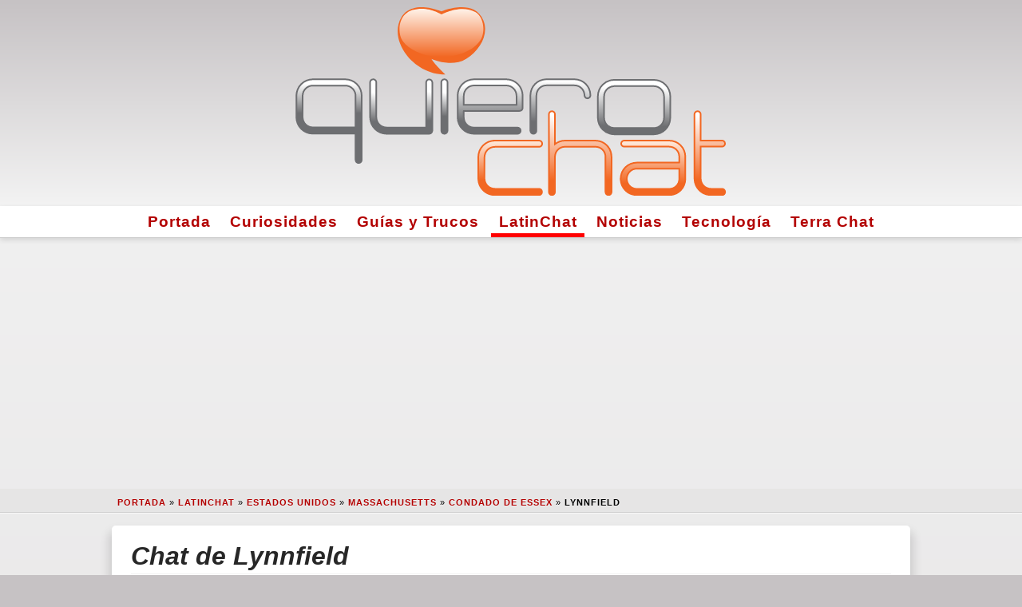

--- FILE ---
content_type: text/html; charset=utf-8
request_url: https://www.google.com/recaptcha/api2/aframe
body_size: 268
content:
<!DOCTYPE HTML><html><head><meta http-equiv="content-type" content="text/html; charset=UTF-8"></head><body><script nonce="wHPCm4fglFwJGsNvb6BRVQ">/** Anti-fraud and anti-abuse applications only. See google.com/recaptcha */ try{var clients={'sodar':'https://pagead2.googlesyndication.com/pagead/sodar?'};window.addEventListener("message",function(a){try{if(a.source===window.parent){var b=JSON.parse(a.data);var c=clients[b['id']];if(c){var d=document.createElement('img');d.src=c+b['params']+'&rc='+(localStorage.getItem("rc::a")?sessionStorage.getItem("rc::b"):"");window.document.body.appendChild(d);sessionStorage.setItem("rc::e",parseInt(sessionStorage.getItem("rc::e")||0)+1);localStorage.setItem("rc::h",'1769020656298');}}}catch(b){}});window.parent.postMessage("_grecaptcha_ready", "*");}catch(b){}</script></body></html>